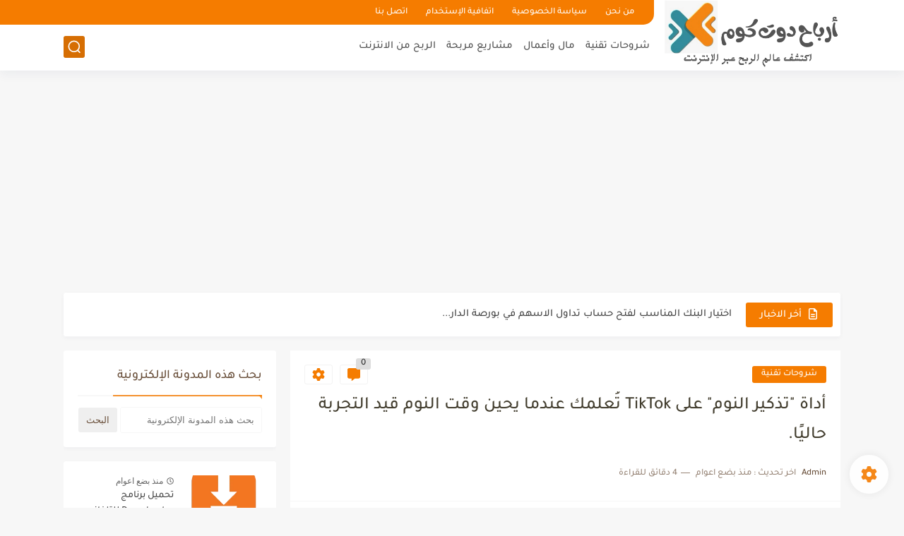

--- FILE ---
content_type: text/html; charset=utf-8
request_url: https://www.google.com/recaptcha/api2/aframe
body_size: 267
content:
<!DOCTYPE HTML><html><head><meta http-equiv="content-type" content="text/html; charset=UTF-8"></head><body><script nonce="nGm5UcVWoIeDtIuNOBvMOg">/** Anti-fraud and anti-abuse applications only. See google.com/recaptcha */ try{var clients={'sodar':'https://pagead2.googlesyndication.com/pagead/sodar?'};window.addEventListener("message",function(a){try{if(a.source===window.parent){var b=JSON.parse(a.data);var c=clients[b['id']];if(c){var d=document.createElement('img');d.src=c+b['params']+'&rc='+(localStorage.getItem("rc::a")?sessionStorage.getItem("rc::b"):"");window.document.body.appendChild(d);sessionStorage.setItem("rc::e",parseInt(sessionStorage.getItem("rc::e")||0)+1);localStorage.setItem("rc::h",'1769031562267');}}}catch(b){}});window.parent.postMessage("_grecaptcha_ready", "*");}catch(b){}</script></body></html>